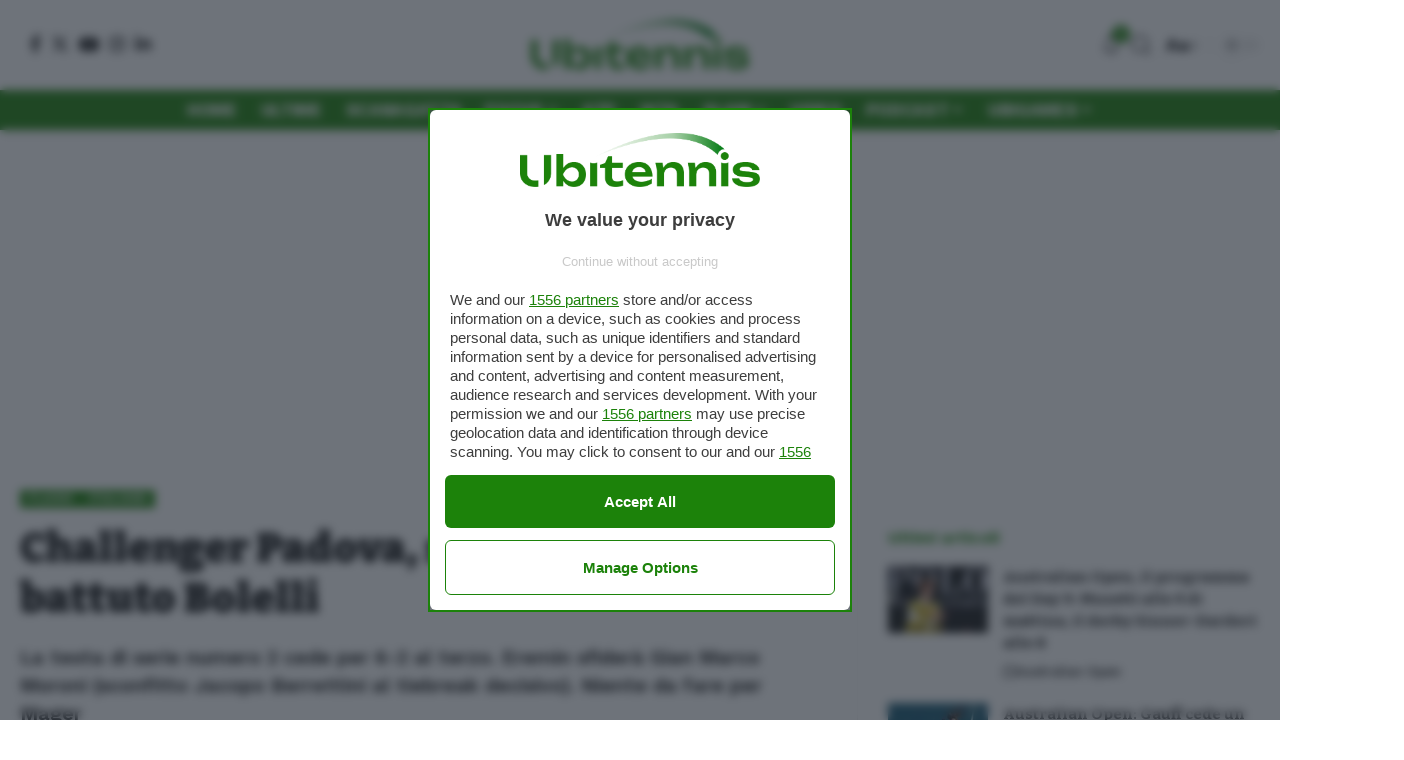

--- FILE ---
content_type: application/javascript; charset=UTF-8
request_url: https://ubitenniscom.disqus.com/count-data.js?2=https%3A%2F%2Fwww.ubitennis.com%2Fblog%2F2018%2F07%2F26%2Fchallenger-padova-sorpresa-eremin-battuto-bolelli%2F
body_size: 332
content:
var DISQUSWIDGETS;

if (typeof DISQUSWIDGETS != 'undefined') {
    DISQUSWIDGETS.displayCount({"text":{"and":"e","comments":{"zero":"0 Commenti","multiple":"{num} Commenti","one":"1 Commento"}},"counts":[{"id":"https:\/\/www.ubitennis.com\/blog\/2018\/07\/26\/challenger-padova-sorpresa-eremin-battuto-bolelli\/","comments":0}]});
}